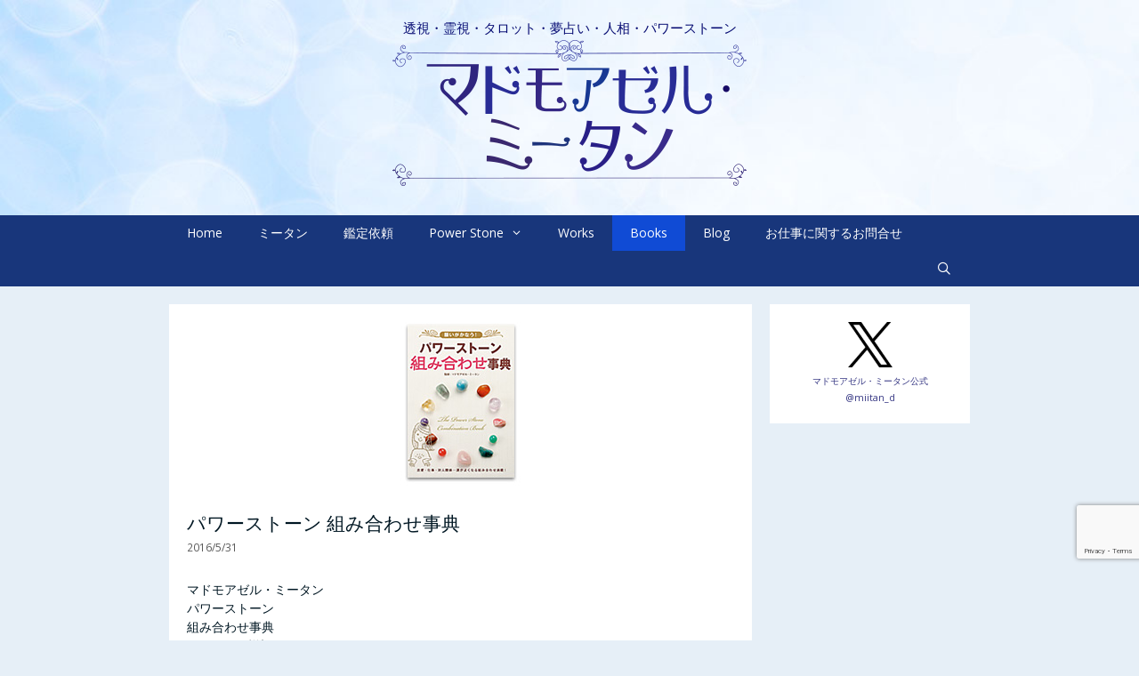

--- FILE ---
content_type: text/html; charset=utf-8
request_url: https://www.google.com/recaptcha/api2/anchor?ar=1&k=6LcO2WcqAAAAAL4EZqhhulsa8KUFomEQezw1cECg&co=aHR0cHM6Ly93d3cubWktdGFuLm5ldDo0NDM.&hl=en&v=PoyoqOPhxBO7pBk68S4YbpHZ&size=invisible&anchor-ms=20000&execute-ms=30000&cb=xplvmawe3pa6
body_size: 48790
content:
<!DOCTYPE HTML><html dir="ltr" lang="en"><head><meta http-equiv="Content-Type" content="text/html; charset=UTF-8">
<meta http-equiv="X-UA-Compatible" content="IE=edge">
<title>reCAPTCHA</title>
<style type="text/css">
/* cyrillic-ext */
@font-face {
  font-family: 'Roboto';
  font-style: normal;
  font-weight: 400;
  font-stretch: 100%;
  src: url(//fonts.gstatic.com/s/roboto/v48/KFO7CnqEu92Fr1ME7kSn66aGLdTylUAMa3GUBHMdazTgWw.woff2) format('woff2');
  unicode-range: U+0460-052F, U+1C80-1C8A, U+20B4, U+2DE0-2DFF, U+A640-A69F, U+FE2E-FE2F;
}
/* cyrillic */
@font-face {
  font-family: 'Roboto';
  font-style: normal;
  font-weight: 400;
  font-stretch: 100%;
  src: url(//fonts.gstatic.com/s/roboto/v48/KFO7CnqEu92Fr1ME7kSn66aGLdTylUAMa3iUBHMdazTgWw.woff2) format('woff2');
  unicode-range: U+0301, U+0400-045F, U+0490-0491, U+04B0-04B1, U+2116;
}
/* greek-ext */
@font-face {
  font-family: 'Roboto';
  font-style: normal;
  font-weight: 400;
  font-stretch: 100%;
  src: url(//fonts.gstatic.com/s/roboto/v48/KFO7CnqEu92Fr1ME7kSn66aGLdTylUAMa3CUBHMdazTgWw.woff2) format('woff2');
  unicode-range: U+1F00-1FFF;
}
/* greek */
@font-face {
  font-family: 'Roboto';
  font-style: normal;
  font-weight: 400;
  font-stretch: 100%;
  src: url(//fonts.gstatic.com/s/roboto/v48/KFO7CnqEu92Fr1ME7kSn66aGLdTylUAMa3-UBHMdazTgWw.woff2) format('woff2');
  unicode-range: U+0370-0377, U+037A-037F, U+0384-038A, U+038C, U+038E-03A1, U+03A3-03FF;
}
/* math */
@font-face {
  font-family: 'Roboto';
  font-style: normal;
  font-weight: 400;
  font-stretch: 100%;
  src: url(//fonts.gstatic.com/s/roboto/v48/KFO7CnqEu92Fr1ME7kSn66aGLdTylUAMawCUBHMdazTgWw.woff2) format('woff2');
  unicode-range: U+0302-0303, U+0305, U+0307-0308, U+0310, U+0312, U+0315, U+031A, U+0326-0327, U+032C, U+032F-0330, U+0332-0333, U+0338, U+033A, U+0346, U+034D, U+0391-03A1, U+03A3-03A9, U+03B1-03C9, U+03D1, U+03D5-03D6, U+03F0-03F1, U+03F4-03F5, U+2016-2017, U+2034-2038, U+203C, U+2040, U+2043, U+2047, U+2050, U+2057, U+205F, U+2070-2071, U+2074-208E, U+2090-209C, U+20D0-20DC, U+20E1, U+20E5-20EF, U+2100-2112, U+2114-2115, U+2117-2121, U+2123-214F, U+2190, U+2192, U+2194-21AE, U+21B0-21E5, U+21F1-21F2, U+21F4-2211, U+2213-2214, U+2216-22FF, U+2308-230B, U+2310, U+2319, U+231C-2321, U+2336-237A, U+237C, U+2395, U+239B-23B7, U+23D0, U+23DC-23E1, U+2474-2475, U+25AF, U+25B3, U+25B7, U+25BD, U+25C1, U+25CA, U+25CC, U+25FB, U+266D-266F, U+27C0-27FF, U+2900-2AFF, U+2B0E-2B11, U+2B30-2B4C, U+2BFE, U+3030, U+FF5B, U+FF5D, U+1D400-1D7FF, U+1EE00-1EEFF;
}
/* symbols */
@font-face {
  font-family: 'Roboto';
  font-style: normal;
  font-weight: 400;
  font-stretch: 100%;
  src: url(//fonts.gstatic.com/s/roboto/v48/KFO7CnqEu92Fr1ME7kSn66aGLdTylUAMaxKUBHMdazTgWw.woff2) format('woff2');
  unicode-range: U+0001-000C, U+000E-001F, U+007F-009F, U+20DD-20E0, U+20E2-20E4, U+2150-218F, U+2190, U+2192, U+2194-2199, U+21AF, U+21E6-21F0, U+21F3, U+2218-2219, U+2299, U+22C4-22C6, U+2300-243F, U+2440-244A, U+2460-24FF, U+25A0-27BF, U+2800-28FF, U+2921-2922, U+2981, U+29BF, U+29EB, U+2B00-2BFF, U+4DC0-4DFF, U+FFF9-FFFB, U+10140-1018E, U+10190-1019C, U+101A0, U+101D0-101FD, U+102E0-102FB, U+10E60-10E7E, U+1D2C0-1D2D3, U+1D2E0-1D37F, U+1F000-1F0FF, U+1F100-1F1AD, U+1F1E6-1F1FF, U+1F30D-1F30F, U+1F315, U+1F31C, U+1F31E, U+1F320-1F32C, U+1F336, U+1F378, U+1F37D, U+1F382, U+1F393-1F39F, U+1F3A7-1F3A8, U+1F3AC-1F3AF, U+1F3C2, U+1F3C4-1F3C6, U+1F3CA-1F3CE, U+1F3D4-1F3E0, U+1F3ED, U+1F3F1-1F3F3, U+1F3F5-1F3F7, U+1F408, U+1F415, U+1F41F, U+1F426, U+1F43F, U+1F441-1F442, U+1F444, U+1F446-1F449, U+1F44C-1F44E, U+1F453, U+1F46A, U+1F47D, U+1F4A3, U+1F4B0, U+1F4B3, U+1F4B9, U+1F4BB, U+1F4BF, U+1F4C8-1F4CB, U+1F4D6, U+1F4DA, U+1F4DF, U+1F4E3-1F4E6, U+1F4EA-1F4ED, U+1F4F7, U+1F4F9-1F4FB, U+1F4FD-1F4FE, U+1F503, U+1F507-1F50B, U+1F50D, U+1F512-1F513, U+1F53E-1F54A, U+1F54F-1F5FA, U+1F610, U+1F650-1F67F, U+1F687, U+1F68D, U+1F691, U+1F694, U+1F698, U+1F6AD, U+1F6B2, U+1F6B9-1F6BA, U+1F6BC, U+1F6C6-1F6CF, U+1F6D3-1F6D7, U+1F6E0-1F6EA, U+1F6F0-1F6F3, U+1F6F7-1F6FC, U+1F700-1F7FF, U+1F800-1F80B, U+1F810-1F847, U+1F850-1F859, U+1F860-1F887, U+1F890-1F8AD, U+1F8B0-1F8BB, U+1F8C0-1F8C1, U+1F900-1F90B, U+1F93B, U+1F946, U+1F984, U+1F996, U+1F9E9, U+1FA00-1FA6F, U+1FA70-1FA7C, U+1FA80-1FA89, U+1FA8F-1FAC6, U+1FACE-1FADC, U+1FADF-1FAE9, U+1FAF0-1FAF8, U+1FB00-1FBFF;
}
/* vietnamese */
@font-face {
  font-family: 'Roboto';
  font-style: normal;
  font-weight: 400;
  font-stretch: 100%;
  src: url(//fonts.gstatic.com/s/roboto/v48/KFO7CnqEu92Fr1ME7kSn66aGLdTylUAMa3OUBHMdazTgWw.woff2) format('woff2');
  unicode-range: U+0102-0103, U+0110-0111, U+0128-0129, U+0168-0169, U+01A0-01A1, U+01AF-01B0, U+0300-0301, U+0303-0304, U+0308-0309, U+0323, U+0329, U+1EA0-1EF9, U+20AB;
}
/* latin-ext */
@font-face {
  font-family: 'Roboto';
  font-style: normal;
  font-weight: 400;
  font-stretch: 100%;
  src: url(//fonts.gstatic.com/s/roboto/v48/KFO7CnqEu92Fr1ME7kSn66aGLdTylUAMa3KUBHMdazTgWw.woff2) format('woff2');
  unicode-range: U+0100-02BA, U+02BD-02C5, U+02C7-02CC, U+02CE-02D7, U+02DD-02FF, U+0304, U+0308, U+0329, U+1D00-1DBF, U+1E00-1E9F, U+1EF2-1EFF, U+2020, U+20A0-20AB, U+20AD-20C0, U+2113, U+2C60-2C7F, U+A720-A7FF;
}
/* latin */
@font-face {
  font-family: 'Roboto';
  font-style: normal;
  font-weight: 400;
  font-stretch: 100%;
  src: url(//fonts.gstatic.com/s/roboto/v48/KFO7CnqEu92Fr1ME7kSn66aGLdTylUAMa3yUBHMdazQ.woff2) format('woff2');
  unicode-range: U+0000-00FF, U+0131, U+0152-0153, U+02BB-02BC, U+02C6, U+02DA, U+02DC, U+0304, U+0308, U+0329, U+2000-206F, U+20AC, U+2122, U+2191, U+2193, U+2212, U+2215, U+FEFF, U+FFFD;
}
/* cyrillic-ext */
@font-face {
  font-family: 'Roboto';
  font-style: normal;
  font-weight: 500;
  font-stretch: 100%;
  src: url(//fonts.gstatic.com/s/roboto/v48/KFO7CnqEu92Fr1ME7kSn66aGLdTylUAMa3GUBHMdazTgWw.woff2) format('woff2');
  unicode-range: U+0460-052F, U+1C80-1C8A, U+20B4, U+2DE0-2DFF, U+A640-A69F, U+FE2E-FE2F;
}
/* cyrillic */
@font-face {
  font-family: 'Roboto';
  font-style: normal;
  font-weight: 500;
  font-stretch: 100%;
  src: url(//fonts.gstatic.com/s/roboto/v48/KFO7CnqEu92Fr1ME7kSn66aGLdTylUAMa3iUBHMdazTgWw.woff2) format('woff2');
  unicode-range: U+0301, U+0400-045F, U+0490-0491, U+04B0-04B1, U+2116;
}
/* greek-ext */
@font-face {
  font-family: 'Roboto';
  font-style: normal;
  font-weight: 500;
  font-stretch: 100%;
  src: url(//fonts.gstatic.com/s/roboto/v48/KFO7CnqEu92Fr1ME7kSn66aGLdTylUAMa3CUBHMdazTgWw.woff2) format('woff2');
  unicode-range: U+1F00-1FFF;
}
/* greek */
@font-face {
  font-family: 'Roboto';
  font-style: normal;
  font-weight: 500;
  font-stretch: 100%;
  src: url(//fonts.gstatic.com/s/roboto/v48/KFO7CnqEu92Fr1ME7kSn66aGLdTylUAMa3-UBHMdazTgWw.woff2) format('woff2');
  unicode-range: U+0370-0377, U+037A-037F, U+0384-038A, U+038C, U+038E-03A1, U+03A3-03FF;
}
/* math */
@font-face {
  font-family: 'Roboto';
  font-style: normal;
  font-weight: 500;
  font-stretch: 100%;
  src: url(//fonts.gstatic.com/s/roboto/v48/KFO7CnqEu92Fr1ME7kSn66aGLdTylUAMawCUBHMdazTgWw.woff2) format('woff2');
  unicode-range: U+0302-0303, U+0305, U+0307-0308, U+0310, U+0312, U+0315, U+031A, U+0326-0327, U+032C, U+032F-0330, U+0332-0333, U+0338, U+033A, U+0346, U+034D, U+0391-03A1, U+03A3-03A9, U+03B1-03C9, U+03D1, U+03D5-03D6, U+03F0-03F1, U+03F4-03F5, U+2016-2017, U+2034-2038, U+203C, U+2040, U+2043, U+2047, U+2050, U+2057, U+205F, U+2070-2071, U+2074-208E, U+2090-209C, U+20D0-20DC, U+20E1, U+20E5-20EF, U+2100-2112, U+2114-2115, U+2117-2121, U+2123-214F, U+2190, U+2192, U+2194-21AE, U+21B0-21E5, U+21F1-21F2, U+21F4-2211, U+2213-2214, U+2216-22FF, U+2308-230B, U+2310, U+2319, U+231C-2321, U+2336-237A, U+237C, U+2395, U+239B-23B7, U+23D0, U+23DC-23E1, U+2474-2475, U+25AF, U+25B3, U+25B7, U+25BD, U+25C1, U+25CA, U+25CC, U+25FB, U+266D-266F, U+27C0-27FF, U+2900-2AFF, U+2B0E-2B11, U+2B30-2B4C, U+2BFE, U+3030, U+FF5B, U+FF5D, U+1D400-1D7FF, U+1EE00-1EEFF;
}
/* symbols */
@font-face {
  font-family: 'Roboto';
  font-style: normal;
  font-weight: 500;
  font-stretch: 100%;
  src: url(//fonts.gstatic.com/s/roboto/v48/KFO7CnqEu92Fr1ME7kSn66aGLdTylUAMaxKUBHMdazTgWw.woff2) format('woff2');
  unicode-range: U+0001-000C, U+000E-001F, U+007F-009F, U+20DD-20E0, U+20E2-20E4, U+2150-218F, U+2190, U+2192, U+2194-2199, U+21AF, U+21E6-21F0, U+21F3, U+2218-2219, U+2299, U+22C4-22C6, U+2300-243F, U+2440-244A, U+2460-24FF, U+25A0-27BF, U+2800-28FF, U+2921-2922, U+2981, U+29BF, U+29EB, U+2B00-2BFF, U+4DC0-4DFF, U+FFF9-FFFB, U+10140-1018E, U+10190-1019C, U+101A0, U+101D0-101FD, U+102E0-102FB, U+10E60-10E7E, U+1D2C0-1D2D3, U+1D2E0-1D37F, U+1F000-1F0FF, U+1F100-1F1AD, U+1F1E6-1F1FF, U+1F30D-1F30F, U+1F315, U+1F31C, U+1F31E, U+1F320-1F32C, U+1F336, U+1F378, U+1F37D, U+1F382, U+1F393-1F39F, U+1F3A7-1F3A8, U+1F3AC-1F3AF, U+1F3C2, U+1F3C4-1F3C6, U+1F3CA-1F3CE, U+1F3D4-1F3E0, U+1F3ED, U+1F3F1-1F3F3, U+1F3F5-1F3F7, U+1F408, U+1F415, U+1F41F, U+1F426, U+1F43F, U+1F441-1F442, U+1F444, U+1F446-1F449, U+1F44C-1F44E, U+1F453, U+1F46A, U+1F47D, U+1F4A3, U+1F4B0, U+1F4B3, U+1F4B9, U+1F4BB, U+1F4BF, U+1F4C8-1F4CB, U+1F4D6, U+1F4DA, U+1F4DF, U+1F4E3-1F4E6, U+1F4EA-1F4ED, U+1F4F7, U+1F4F9-1F4FB, U+1F4FD-1F4FE, U+1F503, U+1F507-1F50B, U+1F50D, U+1F512-1F513, U+1F53E-1F54A, U+1F54F-1F5FA, U+1F610, U+1F650-1F67F, U+1F687, U+1F68D, U+1F691, U+1F694, U+1F698, U+1F6AD, U+1F6B2, U+1F6B9-1F6BA, U+1F6BC, U+1F6C6-1F6CF, U+1F6D3-1F6D7, U+1F6E0-1F6EA, U+1F6F0-1F6F3, U+1F6F7-1F6FC, U+1F700-1F7FF, U+1F800-1F80B, U+1F810-1F847, U+1F850-1F859, U+1F860-1F887, U+1F890-1F8AD, U+1F8B0-1F8BB, U+1F8C0-1F8C1, U+1F900-1F90B, U+1F93B, U+1F946, U+1F984, U+1F996, U+1F9E9, U+1FA00-1FA6F, U+1FA70-1FA7C, U+1FA80-1FA89, U+1FA8F-1FAC6, U+1FACE-1FADC, U+1FADF-1FAE9, U+1FAF0-1FAF8, U+1FB00-1FBFF;
}
/* vietnamese */
@font-face {
  font-family: 'Roboto';
  font-style: normal;
  font-weight: 500;
  font-stretch: 100%;
  src: url(//fonts.gstatic.com/s/roboto/v48/KFO7CnqEu92Fr1ME7kSn66aGLdTylUAMa3OUBHMdazTgWw.woff2) format('woff2');
  unicode-range: U+0102-0103, U+0110-0111, U+0128-0129, U+0168-0169, U+01A0-01A1, U+01AF-01B0, U+0300-0301, U+0303-0304, U+0308-0309, U+0323, U+0329, U+1EA0-1EF9, U+20AB;
}
/* latin-ext */
@font-face {
  font-family: 'Roboto';
  font-style: normal;
  font-weight: 500;
  font-stretch: 100%;
  src: url(//fonts.gstatic.com/s/roboto/v48/KFO7CnqEu92Fr1ME7kSn66aGLdTylUAMa3KUBHMdazTgWw.woff2) format('woff2');
  unicode-range: U+0100-02BA, U+02BD-02C5, U+02C7-02CC, U+02CE-02D7, U+02DD-02FF, U+0304, U+0308, U+0329, U+1D00-1DBF, U+1E00-1E9F, U+1EF2-1EFF, U+2020, U+20A0-20AB, U+20AD-20C0, U+2113, U+2C60-2C7F, U+A720-A7FF;
}
/* latin */
@font-face {
  font-family: 'Roboto';
  font-style: normal;
  font-weight: 500;
  font-stretch: 100%;
  src: url(//fonts.gstatic.com/s/roboto/v48/KFO7CnqEu92Fr1ME7kSn66aGLdTylUAMa3yUBHMdazQ.woff2) format('woff2');
  unicode-range: U+0000-00FF, U+0131, U+0152-0153, U+02BB-02BC, U+02C6, U+02DA, U+02DC, U+0304, U+0308, U+0329, U+2000-206F, U+20AC, U+2122, U+2191, U+2193, U+2212, U+2215, U+FEFF, U+FFFD;
}
/* cyrillic-ext */
@font-face {
  font-family: 'Roboto';
  font-style: normal;
  font-weight: 900;
  font-stretch: 100%;
  src: url(//fonts.gstatic.com/s/roboto/v48/KFO7CnqEu92Fr1ME7kSn66aGLdTylUAMa3GUBHMdazTgWw.woff2) format('woff2');
  unicode-range: U+0460-052F, U+1C80-1C8A, U+20B4, U+2DE0-2DFF, U+A640-A69F, U+FE2E-FE2F;
}
/* cyrillic */
@font-face {
  font-family: 'Roboto';
  font-style: normal;
  font-weight: 900;
  font-stretch: 100%;
  src: url(//fonts.gstatic.com/s/roboto/v48/KFO7CnqEu92Fr1ME7kSn66aGLdTylUAMa3iUBHMdazTgWw.woff2) format('woff2');
  unicode-range: U+0301, U+0400-045F, U+0490-0491, U+04B0-04B1, U+2116;
}
/* greek-ext */
@font-face {
  font-family: 'Roboto';
  font-style: normal;
  font-weight: 900;
  font-stretch: 100%;
  src: url(//fonts.gstatic.com/s/roboto/v48/KFO7CnqEu92Fr1ME7kSn66aGLdTylUAMa3CUBHMdazTgWw.woff2) format('woff2');
  unicode-range: U+1F00-1FFF;
}
/* greek */
@font-face {
  font-family: 'Roboto';
  font-style: normal;
  font-weight: 900;
  font-stretch: 100%;
  src: url(//fonts.gstatic.com/s/roboto/v48/KFO7CnqEu92Fr1ME7kSn66aGLdTylUAMa3-UBHMdazTgWw.woff2) format('woff2');
  unicode-range: U+0370-0377, U+037A-037F, U+0384-038A, U+038C, U+038E-03A1, U+03A3-03FF;
}
/* math */
@font-face {
  font-family: 'Roboto';
  font-style: normal;
  font-weight: 900;
  font-stretch: 100%;
  src: url(//fonts.gstatic.com/s/roboto/v48/KFO7CnqEu92Fr1ME7kSn66aGLdTylUAMawCUBHMdazTgWw.woff2) format('woff2');
  unicode-range: U+0302-0303, U+0305, U+0307-0308, U+0310, U+0312, U+0315, U+031A, U+0326-0327, U+032C, U+032F-0330, U+0332-0333, U+0338, U+033A, U+0346, U+034D, U+0391-03A1, U+03A3-03A9, U+03B1-03C9, U+03D1, U+03D5-03D6, U+03F0-03F1, U+03F4-03F5, U+2016-2017, U+2034-2038, U+203C, U+2040, U+2043, U+2047, U+2050, U+2057, U+205F, U+2070-2071, U+2074-208E, U+2090-209C, U+20D0-20DC, U+20E1, U+20E5-20EF, U+2100-2112, U+2114-2115, U+2117-2121, U+2123-214F, U+2190, U+2192, U+2194-21AE, U+21B0-21E5, U+21F1-21F2, U+21F4-2211, U+2213-2214, U+2216-22FF, U+2308-230B, U+2310, U+2319, U+231C-2321, U+2336-237A, U+237C, U+2395, U+239B-23B7, U+23D0, U+23DC-23E1, U+2474-2475, U+25AF, U+25B3, U+25B7, U+25BD, U+25C1, U+25CA, U+25CC, U+25FB, U+266D-266F, U+27C0-27FF, U+2900-2AFF, U+2B0E-2B11, U+2B30-2B4C, U+2BFE, U+3030, U+FF5B, U+FF5D, U+1D400-1D7FF, U+1EE00-1EEFF;
}
/* symbols */
@font-face {
  font-family: 'Roboto';
  font-style: normal;
  font-weight: 900;
  font-stretch: 100%;
  src: url(//fonts.gstatic.com/s/roboto/v48/KFO7CnqEu92Fr1ME7kSn66aGLdTylUAMaxKUBHMdazTgWw.woff2) format('woff2');
  unicode-range: U+0001-000C, U+000E-001F, U+007F-009F, U+20DD-20E0, U+20E2-20E4, U+2150-218F, U+2190, U+2192, U+2194-2199, U+21AF, U+21E6-21F0, U+21F3, U+2218-2219, U+2299, U+22C4-22C6, U+2300-243F, U+2440-244A, U+2460-24FF, U+25A0-27BF, U+2800-28FF, U+2921-2922, U+2981, U+29BF, U+29EB, U+2B00-2BFF, U+4DC0-4DFF, U+FFF9-FFFB, U+10140-1018E, U+10190-1019C, U+101A0, U+101D0-101FD, U+102E0-102FB, U+10E60-10E7E, U+1D2C0-1D2D3, U+1D2E0-1D37F, U+1F000-1F0FF, U+1F100-1F1AD, U+1F1E6-1F1FF, U+1F30D-1F30F, U+1F315, U+1F31C, U+1F31E, U+1F320-1F32C, U+1F336, U+1F378, U+1F37D, U+1F382, U+1F393-1F39F, U+1F3A7-1F3A8, U+1F3AC-1F3AF, U+1F3C2, U+1F3C4-1F3C6, U+1F3CA-1F3CE, U+1F3D4-1F3E0, U+1F3ED, U+1F3F1-1F3F3, U+1F3F5-1F3F7, U+1F408, U+1F415, U+1F41F, U+1F426, U+1F43F, U+1F441-1F442, U+1F444, U+1F446-1F449, U+1F44C-1F44E, U+1F453, U+1F46A, U+1F47D, U+1F4A3, U+1F4B0, U+1F4B3, U+1F4B9, U+1F4BB, U+1F4BF, U+1F4C8-1F4CB, U+1F4D6, U+1F4DA, U+1F4DF, U+1F4E3-1F4E6, U+1F4EA-1F4ED, U+1F4F7, U+1F4F9-1F4FB, U+1F4FD-1F4FE, U+1F503, U+1F507-1F50B, U+1F50D, U+1F512-1F513, U+1F53E-1F54A, U+1F54F-1F5FA, U+1F610, U+1F650-1F67F, U+1F687, U+1F68D, U+1F691, U+1F694, U+1F698, U+1F6AD, U+1F6B2, U+1F6B9-1F6BA, U+1F6BC, U+1F6C6-1F6CF, U+1F6D3-1F6D7, U+1F6E0-1F6EA, U+1F6F0-1F6F3, U+1F6F7-1F6FC, U+1F700-1F7FF, U+1F800-1F80B, U+1F810-1F847, U+1F850-1F859, U+1F860-1F887, U+1F890-1F8AD, U+1F8B0-1F8BB, U+1F8C0-1F8C1, U+1F900-1F90B, U+1F93B, U+1F946, U+1F984, U+1F996, U+1F9E9, U+1FA00-1FA6F, U+1FA70-1FA7C, U+1FA80-1FA89, U+1FA8F-1FAC6, U+1FACE-1FADC, U+1FADF-1FAE9, U+1FAF0-1FAF8, U+1FB00-1FBFF;
}
/* vietnamese */
@font-face {
  font-family: 'Roboto';
  font-style: normal;
  font-weight: 900;
  font-stretch: 100%;
  src: url(//fonts.gstatic.com/s/roboto/v48/KFO7CnqEu92Fr1ME7kSn66aGLdTylUAMa3OUBHMdazTgWw.woff2) format('woff2');
  unicode-range: U+0102-0103, U+0110-0111, U+0128-0129, U+0168-0169, U+01A0-01A1, U+01AF-01B0, U+0300-0301, U+0303-0304, U+0308-0309, U+0323, U+0329, U+1EA0-1EF9, U+20AB;
}
/* latin-ext */
@font-face {
  font-family: 'Roboto';
  font-style: normal;
  font-weight: 900;
  font-stretch: 100%;
  src: url(//fonts.gstatic.com/s/roboto/v48/KFO7CnqEu92Fr1ME7kSn66aGLdTylUAMa3KUBHMdazTgWw.woff2) format('woff2');
  unicode-range: U+0100-02BA, U+02BD-02C5, U+02C7-02CC, U+02CE-02D7, U+02DD-02FF, U+0304, U+0308, U+0329, U+1D00-1DBF, U+1E00-1E9F, U+1EF2-1EFF, U+2020, U+20A0-20AB, U+20AD-20C0, U+2113, U+2C60-2C7F, U+A720-A7FF;
}
/* latin */
@font-face {
  font-family: 'Roboto';
  font-style: normal;
  font-weight: 900;
  font-stretch: 100%;
  src: url(//fonts.gstatic.com/s/roboto/v48/KFO7CnqEu92Fr1ME7kSn66aGLdTylUAMa3yUBHMdazQ.woff2) format('woff2');
  unicode-range: U+0000-00FF, U+0131, U+0152-0153, U+02BB-02BC, U+02C6, U+02DA, U+02DC, U+0304, U+0308, U+0329, U+2000-206F, U+20AC, U+2122, U+2191, U+2193, U+2212, U+2215, U+FEFF, U+FFFD;
}

</style>
<link rel="stylesheet" type="text/css" href="https://www.gstatic.com/recaptcha/releases/PoyoqOPhxBO7pBk68S4YbpHZ/styles__ltr.css">
<script nonce="XPhDJ-zN1cnUmoTzebGxdA" type="text/javascript">window['__recaptcha_api'] = 'https://www.google.com/recaptcha/api2/';</script>
<script type="text/javascript" src="https://www.gstatic.com/recaptcha/releases/PoyoqOPhxBO7pBk68S4YbpHZ/recaptcha__en.js" nonce="XPhDJ-zN1cnUmoTzebGxdA">
      
    </script></head>
<body><div id="rc-anchor-alert" class="rc-anchor-alert"></div>
<input type="hidden" id="recaptcha-token" value="[base64]">
<script type="text/javascript" nonce="XPhDJ-zN1cnUmoTzebGxdA">
      recaptcha.anchor.Main.init("[\x22ainput\x22,[\x22bgdata\x22,\x22\x22,\[base64]/[base64]/[base64]/[base64]/[base64]/UltsKytdPUU6KEU8MjA0OD9SW2wrK109RT4+NnwxOTI6KChFJjY0NTEyKT09NTUyOTYmJk0rMTxjLmxlbmd0aCYmKGMuY2hhckNvZGVBdChNKzEpJjY0NTEyKT09NTYzMjA/[base64]/[base64]/[base64]/[base64]/[base64]/[base64]/[base64]\x22,\[base64]\\u003d\x22,\x22w70nCsKNwqbCjsO8CsKGw5kLEMKkwq1JTAvDvyzDp8OCVMOpZsOzwrLDihAldsOsX8OXwol+w5Bkw6tRw5NHBMOZcmfCtkFvw4oaAnVwClnChMKhwqIOZcO/w5rDu8Ocw4dLRzV8JMO8w6J1w7VFLz0+X07CvcKWBHrDisOOw4QLKwzDkMK7wqbConPDnzjDs8KYSmLDlh0YEXLDssO1wrnCocKxa8OrK19+wrccw7/CgMONw5fDoSM5UWFqMhNVw41vwrYvw5wtYMKUwoZcwpI2wpDCkMONAsKWMwt/[base64]/[base64]/[base64]/woDDlQkDw6NPwrvChh4HwpDDo8Ouw7BEOMKQW8OhVhbCqxBbb3A1FMOUbcKjw7gNMVHDgTXCqWvDu8OawrrDiQo/wpbDqnnCtSPCqcKxIcOlbcK8woXDq8OvX8K5w77CjsKrCsKIw7NHwrIxHsKVCMKlR8Okw6gqREvCr8Odw6rDpnN8E07CvMO1Z8OQwr1BJMK0w7rDlMKmwpTCksKAwrvCuy3CpcK8S8KjGcK9UMO+wqAoGsOrwqMaw75ww4QLWWbDjMKNTcO4DRHDjMK3w5LChV8Kwog/[base64]/wodXwpXDscO9wo7DoXfCpMOowqRvPBoxIFPDk3djUjHDqh/DtQVtWsK0wpXDkFTCkUFGNsK2w49OAcKCBlvCsMOAwpxFGcOVEl/ChMOTwp/DrsOqwpTCnyDCjnkJSTQww6TDn8K4UMKOW3hrG8K1w4FWw6TCnMOpw7XDksKowo/[base64]/w5TDusOsw4fDmcKmdxt2WFdAwqkQdlbCp1N7w4fChkM2dnnDjcKgLxUBEGfDtMKEw5tJw6bDjWLDg2nCmx3CgsOdfEV+KFkKN3AcS8Kcw6lZB1A7FsOAUsOXB8Ouw7oie2B+QDVHwojCgMKGegskTwzDlcOjwr08w53CoxJ0w5RgUC0WDMO/wqAgbcKAOmdMwobDqsKTwrYywqUGw5I0DMOsw4DDhcOjMcOpRmBLwrvDuMO0w7TDpFvDrFzDg8OEbcKGMW8qw7DChsOXwqYWDy92wq7Cu0jClMOZCMKSwoFDGjDCiyLCk0Vjwr4RMR44wrlLw4PDl8KzJUbCiwfCi8OhbDHCkgHDiMOFwotVwqTDn8OIB0/[base64]/DqBzDg8Kow4cEw6V3AnrCjcKXw7HDi1HCtsKRccObOjRZwoPCggQxUw8lwot3w7DCh8O4wpbDi8Ocwp/Dli7ChcKhw7Ayw5Muw65IJMKGw4TCj2HDpi3CvhNnA8KVCsKGD14Ew6ghXcOXwowEwrlOWsKJw6skw4tgbMO+w5JzKMOiMcObw4Yowp4RHcO6wrRIQxF2c1F6w64BP1DDigxYwrrDgm/[base64]/FcKIfmRtwrMrw6jDtMOvwrTCi3fCv0krw7htNMOQC8O3XcKjwqdgw6zCu0tqw71qw4zClcKdw488w4RkwpLDlsKqGWoWwpcwOcKYesKqJcOcQijDlRwCTMOcwonCj8O7w694wrQEwrJNwpVlwrYwcgTDgANXZB/[base64]/[base64]/CjVbCqB7CtsKBwqDDq8OVJsOOQcOvwosrB8KOwpNrw7UmwpZAwoY5eMOtw7rCnSfCicKGdkwECMOGwpPDug4OwpVuRcOQB8OxcWnCvF9PIEXCiTV+w44/dcKtU8Kgw6jDrkPCrTbDvMKFUsOGwqnCt0PCu07ChmHCjBhndcKwwo/CgXIFwpkFw4DDg0JCJV40BiEKwoHDmxbDg8OASDrCosOAWjdWwqU/[base64]/CslYzAhjCom9nEmvDpAMqw7IjFyvCncOxwrLCuyx6w4FJw5TDpcKIwqfCk1/Cs8KRw7o4wrzCoMOGV8KfMBg4w4A0A8KQe8KMcHpObMOmwrDCqhDDt0tVw4ESLsKEw6zDisOPw6JZdsOUw5nCnG/CsXwJAk8Zw6BJH2PCs8O8w7hPPBZwflpfwrFhw54lJ8KsMjBzwrwVw7hsB2fDusOZwqAyw4LDjHApWMO9ViBDG8Otw73DmMOMG8KFCcOjScKMw5k1NSt1wrZ6emfCnBrCv8K0w508wp8UwqYqO0jDscKIXzMXwo/DscK3wp4swrfDlMO0w5ZadRscw5YAw7bCssKheMOtwo5pScKQw7RIK8Oow61EFhnDgl3CqQLCmsKTWcORw4XDny5aw5ELw7UewpFFw79sw71gw78nwpbCqFrCrgvCm0/CvksFwo1zasOtwodILmVLWwRfw5VJwqVCwp/[base64]/DnHjCkhLDicKzwocrWMOIZ1PCrGvCncObTMKJdyLDvUTDv0rDvzfCs8O6Ji1gwrlxw7TDhcKFw5zDrG/CicOgw7HCkMOQR3TCoHPDv8KwfMKUa8OkYMKERsKqw73DscOVw7NEZ0bCswfCpsODVsKHwpDCsMOLAgAiQ8K/wrhHaF0LwqNiGDrCg8OrGcK/wrkOacKDw4Mpw4nDvsK/w43DrMOZwpLCm8KLdkLCiWULwq3DiTzCmWTDn8KeJcOdwoNpf8K4w5xsTcOBw4p1f34Jw6Z5wobCp8KZw4PCqcO1QSIvf8OJwozCtmPCicO2QsK8wqzDh8Ojw73CsRjDhMOgwohlDMOLQnwdJ8OAc1rDvGcUa8OEJMKlwrNFP8ObwobCjAAODEAjw7QuwojDtcO5wr/CtcKfcSYVV8Kgw6B4wonCrnY4XsKDwr7DqMO2QCsHD8Oqw4RGw5/CvcKdMmPCs2nCqMKFw4Jew5nDqsKBeMK3MRLDscOcCWzClsOYwpTCpMKDwqkaw7bCnMKeFMKjYcKpVFfDosO7X8K1wrE8dgVOw7jDrsODImEeFMOaw7pNw4fCisOxEcOVw4gbw5otYmoPw7ttw7BEC2NYw54OwpPChMKCwqPCisO8En/DnF7DrcOmwooiwoxzwoJOw7Mnw4Bpwr7DhcO8YcKKN8Orcz4lwqfDqsKmw5PChsOLwr9Ew4PCscOlb2czEsK6PcOfAWsCwpHCnMOZJ8O1dBBHw7TCqU/DuXN0C8KFeRMUwrrCrcKLw7rDgW55wrUawqLDlFTCjTrDq8Omw5/[base64]/[base64]/ChVFyw4F1Rk5hwqx0wpo6FlkmQMKjc8Ouw7TDuMK2N0jCnAdIYhzDpxfCrHbCpMKDfsK1dlvDgS5ad8K9wrnDr8Kbw5oUbF5vwrshfALCpTZ2w5V3w6B6w6LCnGHDgsO5wq/DvnHDjl1MwqrDiMKafcKzHUDDp8OYw4R/wpTDvUtRUsKMFMKFwpISw6slwrg1XsOjSTcxwrjDosK9wrXCi07DvMOlwoUlw5McaGAFwrkSIXNIXMK/woLDlgTCvsO2HMObwqlVwo3DrzxqwrvDisKOwrcWA8OGHsK2woJqwpfDr8KyLMKKFyUxw6QCwpPCpsOLP8OjwqjCncK9wq3CtVU2fMOEwpsEZx40wrrCqzbCpTfCq8KFC3XChB/Cu8KZJg9ufgVaVsK6w4lswpN2JCXDpmRJw7HCkwJswqnCtnPDhMKcYUZjwpkUVFwmw4diRMKGb8K/w4sxCMOWPAzCqFx+IgXDhcOgEMKqTnYJVBvDqcOWaF3CkXrDkkvCrT9+wp3Cp8OcJ8Oqw4zDp8Kyw6HDmkF7w4HCuCTDvgjCozx/w7wNw47DpcOHw6zDssKYR8KKw7HCgMO8wqTDhAFhQgnDqMOcQsOkw5wgdkE6wq9rORfDk8Kdw5fChcOUHWfDgzDDmEXDhcK6wqgnXx/DrcOLw7Npw6vDjkB7KcKjw7McFh7DolxbwrLCv8KYBsKEUsOfw6g9SsOiw5HCt8Omw6BGZsKKworDsRtnXsKpwr/CjEzCtMKfUmFgJcODCsKQw4poQMKjwrIpU1wdw7shwqEew5zCrSDDgsKcOl0lwpc7w5A+woMDw4l6PcKMbcKaUMO5wqwGw5B9wpHDnmNowqpVw7HDsgPCoT8jejt/w6NZEsKMwrLCnMOUwpXDrcKiw6xkwqBow4gtwpI1w7bDkwbCssOEdcK4b3M8RsKMwo48R8OMEVlebsKVMlnCiy1Tw7xtZMK/bkLClzDCoMKQHMO9w4fDnCjDtwnDsCF8cMOTwpjCg1t1WVrCuMKFKMK9wqUIw5pmwrvCtsKfCmY7NnpMG8KjdMO7IMOMZ8O9djNNAB1UwoVBG8KvYMKvS8OBwo3DvcOqw6V3wr7Cpk9hw7YmwobCu8K8SsKxI3o6wrfCmxszdVZxXQwmw6BHa8Osw6/DgjjDm1zCqUEhH8OOJsKNw5fDt8K0Wk7CnsK/dEDDqMORNMOKPiAWH8O2wqzDqMO3wpjCpmHCtcO5CMKTw7jDmsKrZcOGMcKxw7YAOUlFw4jCtEHDuMOnT3vCjk/[base64]/ClcKjYB1UCTnDqB1UwozDnMKow456dnLDg04swoBORcOiwpHCrGEDwrtdW8OPwoofwrECbAhIwqYdERkpSR3DkMO3w4Abw77CvHxuIsKKZsK2wrlmRDzCgCMew5QtHsO1wp4HA13DrsOmwpo8b2s3wp3CsH0bJ34PwpR0cMKECMOLGiEGTsOgKX/DiXvCgxESMDYEbcO0w7TCjllIw7t/IVYpwqZicWTCoS3Cv8O+axt8VcOSD8Ovwog7wrTCk8KvYXRvw6fDnw8rwqdeP8O5Uk82YC15WcK+wpXChsO/w4DClsK5w7llwqABQUTDkMOAYGnDgRh5wpNdLMKdwrjCmcKow5zDrsOWwpM0w45ewqrDncK5L8O/[base64]/w7AEwqTDoCPCl2PDocO7w5vChHUBWzN0wpVRAjPDoXPCvFBhPw9sEcKuUcKUwojCuUYVMBDCu8Kbw4jDmCDDucKZw4zDkkNvw6B8V8KUISpWM8Omc8O/w6/CugfDolImdVLCmcKPAUhYVWh9w47DncKTG8OOw5Qfwp8LAWonfsKIZcKYw63DvcKBbcKLwrc2wrXDuS/DlcO/w5jDqnskw7oew4DDk8KxJU8oGsOHO8KWScODw5Vew4ksDw3Ch3M8dsKSwpwvwrLDggfChgrDvzvClsO1woHDjcO4IxlqacOzwr/Cs8Oiw5nCvsK3JkDCnQrDusOtQcOewoJZwqDDhMOJwrZfw61VejIIw6/CnMO7JcOzw65wwqfDvGDCuDXCvcOXw6/[base64]/ChGAuP8Ojw5HCh8KkwrMUasOLwq7ClsO6FxjCsivDkwPChFkAdk/DnMOzwoFMf0XDgFZQK14lwotew7vCtDVubMO4w5JpesK4fRUsw79/WsK8w4s7wptxFl9GVcOSwrlOe1nDrcKvCcKWw6wCBMOgw5sJcWzCkmvCkAHDkwHDnmxYw50vRsKLwrQ6w4d2ZEbCn8O1EsKRw63CjlLDkwR3w6LDq2rDpW3CpcO/[base64]/DlsODw7DDplHDtQQ2wpVHwqLDpsKYCcKDecOMScOdwqp4w5Bpwp8Twqkrw57DvXHDj8K7wojDr8KgworDvcOOwo5HLBHCu1tbw4hdPMO6wqM+T8KgfWB0wrFIw4FtwqvDoibCnjHCnQPCpms4AAhVKsOpTirCv8K4wpRSNMKIBMOIw5DDj2/[base64]/dSzChkMTIG4Hw6tmw5zCrMK4WEkFw4h8Yws8RlxMFxnDrcO5w63DnXTCtG50Kkwaw7TDkTbDt0bCgMKRP3XDisKuWzfCqMKwHBMrUgZQPik/AErDlwt7wolHwpcnGMOMdcK/wrTCrBBcasKHXV/DqcO5wovCssO7w5HDhMOZw43CryDDtMKmNMKbw7JBw4TCjU/[base64]/[base64]/[base64]/DjmwPw4VdS1JqbxoNwoVMa0JFwrHDvFYONMOWXMOnPQJTbh/DqMK2wq1swpHDuVMdwqHCq3dIGMKIe8KHalHDqlTDv8KuQsKhwpzDi8OjK8K3YsKKMyQCw6xLwrvCiDxEUcOnw6oYwoTCgMKeMzLDicKOwpViN2bCtCFRwqXDh2jDuMOCCMOBbcO5TsOLJD/[base64]/DvX4vSXHDocOQdRDDp8Oewq4WwohDZsO7ITZtTcKRLlJ9w7cnwrEsw7nClsOTwpwxFxxYwqxnEMOJwpzClGRhThFvw6obESrCt8KSwo1fwpsawrfDkcKbw5UUwpZswrTDqcK4w7/CmFfDn8KLaglBAV1zwq51wrQse8Oxw77DgHkPOQ7DvsKrwr5dwp4FQMKXwrxKU3HDjAN2wo8Dwr/CnjPDuiYyw47DvS7DgGLChcKDwrc4HVlfwq5rBMO9I8KPw6jDl2XCnyzDjhTDusO5worCgsKydsOFM8Odw5xxwo00H1VJRcOgTMOBw44QJA1ELwspbMKvaHF6fiTDocKhwrs+wrgGAznDmMOkS8KEOcKvw5/[base64]/w7gOMRPCiMOTw7TDhz1UwoUWEMOdw6DDnkPDlXxkG8O0w4ANBEkkK8O+AMKLIA/ChQbCviVnw7fCqHUjw67Djz8tw53Dgjd5TRgrUWXCosKbUTRze8KiRiY4wphILSQFbHN7TFljw7LChcO6wqLDoS/DtFtHw6Uzw7DDvALCmsOrw4ptIAQsfsOjw5bDg0ltw4bCtMKZTnTDh8O7Q8KLwqoKw5XDpWoZVG8mPlrCjWlSN8O+wrMPw5Nwwr5IwqvCl8OGw4Z+SVMVQ8KZw41WacKPfsOaCC7DuVwdw5zCml/[base64]/Du8O4wqVgZMKeTUAtI3wqwoDDosOxQsOrwpHDvzhJbkPCgHJcwoJuw67CjUBASUpiwoHCqCMPdGRlKsO8AcOcw7o1w5HDkDvDk2Ftw5/[base64]/[base64]/Ch19fc2fCtAg/wrTDhMOZEDHCr8ObasKzA8OjwpnDgBBwwrHCnlMKHETDmcOhVm5JSxd2wqFkw7AqJ8KzcsKAVStYGxbDvsKDeQ8Nwr4Pw7I2CcOiTXsUwq3DqCxiw47Cl0VEwpbChMKDNw1xd0dAOSU9wqrDqsO8wpp+wq7Dm2rChcK4EsK1A3/DqMOZXcK+wprCiB3ClMOIY8KJUCXCiTjDrMOUCBfChmHDl8KSVMKvC303bHITPFHCoMKjw41qwolmOylLw5/CgcKzwpPDiMOrw5XCgyE8PsOAPx3DlT5Hw4XClMOKQsOewprDmg/DkMKJwo94HcK9woTDrsO7RxsScMKpw5zCvH5YXkFpw7fDusKew5FKXjLCrcKowr3DpsKxwrDCpBouw45LwrTDtinDtMOsQnBQJ25Hw4BFZMOtw4Z0YS/DlMKSwpjDm1smHMOwLcKAw6Z7wrxYHMKdPRHDnmo/[base64]/[base64]/w4ZMIcOSJQIow5XDosK3H2VSScO1DcKvwqzCmAPCpAMxNFNgwrPDixbDmUrDgS1sPx4TwrfCoxLCt8KHw4MOw45bcSRuw5YWFWBWCsONwo4hw4sDw4VjwqjDmsKVw77DihDDkCPDnMK4MUkrT2HCgsOawp/DqWzDsQIPJhLDscKoGsK2w4w/W8Kcw7nCs8OnasOlI8Oqwqwkw6p6w5V6wq3Ch2vCgHsEbsKwwoBLw4gSFxBnwrsmwrHDqsKewrDDhV1cP8Kbw5vCujJ+wpjDjsKqd8KOelPCnwPDqiXCkMK7WGLDkMOSdsKCw5t7fFFvbgTCvMKYZgHCiU0weGh7ek/DsmnCucKtQcOlGMK3CErDoDrDlQnDlVtbwoUcfcOGWsO3wp/[base64]/[base64]/DrG7CvcO8w6DDjMKnOiTCpsO/aMKqw5vDixnDssOmVcOxSRdqfFVmEsKLwo/DqUvCp8OiHcO4w53CgxnDlcKOwpI7wp84w5RKMcOLI3/CtMKlw47DksOOw7IBwqwEfx7CqV82R8OMw43CsmLDm8OdfMO8asKUw5x4w6DCggbDk1AFf8KoRMOgOEhsLMK9f8OkwqwaNcOdQHfDjcKCw77DvcKQcH/Dp0EXScKGK1rDicOow7kew7tFJWo0TMK7OcKFw6DCn8OIw43Cm8OawozCi0TDs8Ohw6ZQM2HCmUPCm8OkesOuw73ClU9Kw7HCsgUPwonCuGbDgCN9RsO/woFdw5ppw6fDpMO+wo/[base64]/w7fCmiXDjH5twoRjUBsCwrgDw6JUfC3DpFltJsO/wo4VwqDDhcKlAsO9U8KIw4TDl8KaWkVAw53Dp8Kgw6dsw4zCi13Cj8Olw5lCwpR7w5/DtsOlw7g5VxTCgycmwqsZw5vDn8OhwpceEHZMwrRPw7PDmgjCqMORw4UqwqRWwpMHcMKMwqbCs1oywrwzIkMUw6PDohLChQNww60Tw7/[base64]/Ck8OFJBJsXDVFwrMZwpJMd8KpQMKYw5ogK8KkwrctwqZGwonCvkcdw7plw7AjGmwJwo7CrE5AbMOEw6dzwpszwqZYbcOlwovDv8Knw4QaQcOHFVXDhgnDpcOwwqzDiGvDu0/Dt8OVwrfCmivDoHzDkwnDt8OYw5rCr8OlUcKLw4MhYMOTYMKPMsOcCcKow5s+w6IXw6/DoMKUwp48MMKAw6vCoyByPcORw6FJwogpw5tcw7x1bsKoCcO3N8OOLhM8axtjfgHDvgLCg8KECcOHwp5VbTBnDMO5wrXDhhjDsnRqLMKEw53CnMO1w5jDnsKZAMOsw4/DsQHCl8Ohwo7DgmcSAsOmwqVxwpIDwp1nwoM/woxvwo1SDXJZOsKrHcK/w5JPYcO4wqjDt8Kew6DDocK3G8OsLjHDj8Kndzp2LsO+TRrDrMKWYsOSPCF+DcOrHHUXw6bDhDg6dMKew741w6fCl8KOwrnCt8KVw4TCoDzCiXDCv8KMD3EzRCh+wrHClEHDlELCjDLCncK2w5Q0wrclwopye3MUVCLCsB4Fwp4Ow64Iw5nDgTDDsC/DrMKSJFVIw6fDtcOHw6PChgbCk8KhEMOqw5lbwqEkdDZuUMKbw6/Dl8ORwrvCi8KwGsKJbgnDjCMEwrjCksOVacKww4pFwq9gEMO1w4FiQ3DCk8OYwo9jEMK8LwPDsMKMaQc+bl0iRWjClkhTFUjDlcKwClB1QcOddsKOw77Cgk7DrMOLwq03w4fChlbCgcKrEnLCp8KEQMOTIVDDmiLDt3JgwrpKw6dVwp/Cu3nDj8OicnrCrMOPMHPDoyXDuVwkw5zDrAUhwo0FwrXCh10EwrMNT8KpLsKiwoXDtjsuw7HCoMOPesOewrF1w7gewq/CrDgrE3/[base64]/DgcOTw6U4Bm3Csj/CisKPwrl7cAUNw6TCuyEcw5xjOyLDk8Opw7jCn2p8w7xjwoDCggbDngFGw5rDvirDr8K0w5c2bMKQwonDqmrCjGHDosOxwpg1C14Sw5MBwrFKXsONPMO6wpfCgQXCiWPCvMKBQSVtRcKswqrCo8OIwrXDpcKzBDUaQlzCkSjDqsOjfn8QIcKeesO9w6/Dm8OQL8KFw4UJY8KZwppLDsOSw5TDhxhdw7zDscKefcOCw5k3wqZWw7zCt8OrccK9wqJBw43DssO4FX/DrEh+w7jCl8OeSAvDgT/DosKiXMOrZijDhMKNZcO9Cw82wogBCcKteSVmw5pVVRA+wqwuwo9wVMKHKcOjw71hUQTDpFrCoykawr3DqMKywoBqecKSw7fDpwPDv3LCq1BgOcKEw5LCoR/[base64]/CjGULc33CsCnCocKtC8OMDsKGwpLCocOkwpRdGsO5wrFyS0vDoMKbGAzCmzxOK1PDr8Obwo3DjMOzwqNwwrjClsKCw598w6Jdwr8lw7/DqSpXw7Uawqkjw4gNScKTfsKiUsKew7NmRsKhwrx/[base64]/CgMKuU8OgDsKOwroFwrDCjyFUw53DicKcScOnJi7DjMKkwrJ0Y1bCmcK8SDFcwqISLMOZw5EWw6bCvirCrCLChR/[base64]/CgMOFcgXDqU0Kw5PCkcKRw7Rowp3DnyrDqsKmRTk7HQwFcDo9RMKjw4XCvEJNe8O/w4tuNsKachTCnsOGwprDncOMwrNcByYqElcqUhJPYMOuw4UABQbCkMO/NsO0w6cyJFfDjSrCklPCgcKKwonDl0ZEd1EFw4FkKzPDmyh+woUQPMK1w6fDu1HCucOgw49owrvCrsKaS8KsemvCocO7w4nDjcOYU8ORw6XCnMKjw4cRwrk5wqhMwrjClsOWwooGwofDq8Obwo7ClSJmG8OrZ8OcfG/Dh3IHw4rCvScGw4fDtiNiwrJFwrvCrQfCuX1eKcOJwr96C8KrBsOgJMOWwpQgw6nDrTbCqcKaT1ICNnbDv2PCqzBKwpt9S8KxGURhccOcwo7CmGxww71ywp/CuDhTwr7DkVEMWjfCh8ORwp8UTMKFw6XCu8Ovw6sMDVrDuXg7Nlo4KsOGB2xeeXrCosOaQiJqRmlSw7/Cq8OJw5rClcOLVlUuDMK2w4s6wp4Tw6fDv8KCNUvDoxsqAMObVgTDlsKlERjDo8KPO8Kww6ZKwq3DmBTDrFrCmQXDkVvCkRrDnsKubEIVw41HwrMkSMK7Q8K0FRsMEk/CjRPDpTfDqGXDuU3DicKnwoRKwrnCv8KrTFLDoxHCpMKdLTPDjG/[base64]/DiTpTBDN/wozDrRnCj8Kfw6HDj8OJw5NfKTTCl8K+w6I0WTHDtsKERDFWwqsZPkoULMOrw7zCr8KTw7lgw64xTwDCt11MNsKpw4F9Y8KGw5QQwrRxRMKcwownHQ0Yw4dkdMKJw5d5wp/CisKtDnfCjsKkaicvw6cHw69jAzDDtsOzHkDCpgY5SzowdlFKwrZKGSLDvkjCqsOyVjA0OsKdJsORwohhA1XDvV/Chm0Tw5AUS2HDj8O4w4fDkCLCi8KJecOew5R+SRkNaSPCkGFNwrLDhcOzBzXDnMK/NyxWPcOaw6PDhMO5w6nDgj7CqcOGD3vDnMK4w6Q8wqTCgw3CssOrAcOAw5YaC2FFwovCtjBmNB3CiiQbSjgywr8Hwq/[base64]/[base64]/w5Mcw4TCmsOKfWMIw7rCuUHCtiPCoE0lTmMdQEcewqLCnMONwoArw7HCi8KTd1fDv8K3dhTDsX7Dmy3Dtyxiwr4yw6DCj0llw7rCt0MVGwnDvxgodRbDlFsCwrnCl8OaM8OUwpTCm8KnMcO2AMK+w6U/w6d6wqnCohDDqAUNwqbCiRABwpjCjivDpcOOEsOmIFVGAcOoDDoHwo3CmsOyw6Z7acKvQyjCsDrDlCvCuMKzFEx4Y8O/w4HCojXCusK7wonDtmEJennCgMOlw4PCs8OywobChDxfwq/[base64]/DjAQUZSLCu3whNmNXcX7Cvmhyw4dNw5shaVZ8woNKbcKqJsKXcMOMwrHCkcOywrnDv3/DhwBzw78Mw7k/en/[base64]/CkcOLw4jDnAsPw5kXeMKlwozCusKmQCkvw5TChGbDk3/DqMKmOAUIwoTDtF0Vw6XCqjZwT1DCr8O3wq89wq7CoMKKwrImwpcEIMOTwobClErCuMOnwqXCrsO8w6FEw5ZQFj/DhkhGwo55w5x+BxrCnzE/GMKqUR4wcwvChMKFw7/ClF/CsMOzw59RGcKMAMKkwpQbw5HDmMKCKMKrw6UXw5E+w75HblDCsCJiwr4jw5UXwpvCqcO/[base64]/CmyXCmMK1HG8yUjAsGVHCiMOJVQjDmxDCoWsvRMOsw7fDn8KzQjhgwrINwovCsjZ7XUjCqjE5wodhw7dJakkjGcOXwq7Do8K5wpt8w7bDjcKHNy/CmcOAwpACwrTDjWrCr8OtMzTCpMK/w59+w7gWwpTCkcK9wp0mwrHCuxzDjMK0wqtBFEXCrMKHZTHDmnw+emPCh8O0N8KkacOiw4x9B8Kbw59uXmlkBx3Crx8wQBhDw6ZfU1UyWBEBK0lnw7Azw7cFwqIxwq/CvyhGwpYPw6xvY8OJw4BDIsK+N8KGw7Izw7d3T1BRwoBMNcKMw4hKw6fDhDFOw79xfsKaVxt+woTCnsOeUsO/wqIkJD4HSsKeaH/[base64]/Cq8Kew5LDvkRDwqQuwr1Uw5jDngHCgcKzPTQJwoIUwrjDlcKywqTCrcOpwrBXwpDDisKzw4HDo8O3wq/DqDPColJuLxsTwqrDocOFw59MEVRPAUPDhX4DP8K3woQZw5LDvMObw4zDjcOww75Dw7QPE8KmwqMzw6F+CcOMwrrClX/Cr8O8w5nCtsOBE8OWX8OfwollK8OIQ8OqC3HCgcO4w4XDsyzCiMK8wqY7wp/DssK4wqjCsSV0wojDj8OlIcOEYMOTBsOaWcOcw75Iw53CrsOZw57ChcOiw4PDhcKvR8O7w5U+w4ZMRcOOw6MAw5/DgEBbHHEzw7YAwpRqKFp/GMO7w4HChcKVw7XCgA3DtwM+M8O1SsOFUMOYw5jCqsO+ezrDk2wEOxTDscOCFMO3B0Y8c8OtNQzDjsOSI8K1wr/CisOCLsKawrXDnmfDgnfCm0TCvcOVw7/[base64]/[base64]/[base64]/CrsOwewYZGDPDtMK/CR/CvMKyw6TDjx/DowAhfMKlw64kwpXDvQA/w7HDn0ZucsK4w7lQwr5lwrYsSsKFZcKsWcOcecKMw7lZwpYowpIFZcOhY8OgIMKWwp3CncKEwoPCoxgIw4HCrWIyBMKzX8KAOcORTcO3MWkvQ8KRw5/[base64]/DkcKOw4zCgCU+w6rDscKTSm7DnVnDs8K0w6tqw7gmEMOLw7poZcOvWwXCnsKHMA/CvnTDoyZIcsOudk7DkXzChDPCl1/CoGHCq04RUsOJYsOLwpzDmsKJwr3DhEHDrk/CuB7CssKfw687HivDswTCmB3Ci8KMOMO0wrZhwqMrAcKbWGAsw7BEXElNwpDChMO/N8OSBBHDhnDCmcOPwrLCsSJEwr/[base64]/wpJ1ah4fwqnChMOTLsKwMG/DnMKOfcKQwpPDu8OUM8KYw4LCn8OIwpRtw4UbAMKLw6QPw6o4MktmbVA0K8KNbAfDmMKMdsKmS8KFw7YUwrYrFyADY8KMwrzDmQJYPsKcw4rDsMOJwo/Dg3wqwp/CkBVLwqQSwoF9w7jDvsKowqg1c8KYBX4rTRfCkyl2w7V2JkVkw6PCkcKJw7PCjX04w7DDpMOKNBfCgMO2w6fDvcOWwqrCtkTDo8KXT8ONPsK7wonCjcK5w6jCjMOyw4zCjsKQwqxoYAE/wrbDr17CoQ4ScsKqUsK+woXCi8Ogw6cpwrrCs8Ksw4YjZntMEwZCwqVBw67DlsOZRMKkBgnDl8KhwojDmsOfLsOLAsOGIMKwJ8KSIlfCow3CtQ/CjWPClMOSaE/Drk/Cj8KDw7Yswo7CiQpwwrbCs8OvZ8KCZlRJSA4uw4VhbsKywqbDjWBOLMKHwpg+w5cgH1DDlEYFW2ogWh/DtX1URhTChibDp2Yfw4fDg2Yiw57Cj8KaDiZhwqbDuMKww7pBw7NQw6F2SsOJwpnCk3HDtFHDsyZmw4/DkGTDgcKowqcPw6MfVMKkwr3CisOCw4Yxw48gwoXCgjPCsEZHZCbDjMOTw5fCpMOGP8O4w7vCoWDDn8O3M8KbIil8w4DCt8OwYlcpZ8OBbD9Jwp0Ywog/woAJXsOyMnrCj8KrwqFJF8K5Ny4hw795woHCmzISIMOYEhfCnMOHCAfCh8KVTSEXwpFkw705U8KJwq/DucOnCcOxSANcw5rDjMOEw60lDMKvwo0Jw5PDjGR3UMO3LzbDqMOBXg7DqkfCqkDCvcKVwoPCu8O3ICbCksO5BwMEwrMAVyZpw50JTGnCoxHDtx4NE8OYf8Klwr7Dm0nDmcO0w4zDhnLCsHDCtnbCvcKxw7BIw58aH2YLJ8KzwqfDrTLDpcO4w5/CpzR+Rk9RYSHDh2t4w7TDtW5Gwrl1D3TDm8KywqLDucORVz/[base64]/CpsKuwpYbKHvCncOIaQ/CkRTDn8K2C8KHOMKMLMOZw60Owo/CoH3DnQrDuEU4w57Ct8OncSh9woAsSsOnF8KRwqd2QsKxZn0WcFdpw5QmOwTDkHbChMOrahHDtsO/wpjCmMK9JyQTwqXCkcOWwo/CkljCoSVQYz52I8KrA8O/HsOlesKrwpEewr3Cl8OWLMK/XxDDkDQawoYWV8KMwq7Dl8K/wqoSwqR1Hy3Ct1/[base64]/[base64]/[base64]/Cv8OqwrZzwpF8Oy3Dv8OlHH4gwrDDjlfCuEbDhwhtCyJ5wo3DlG8vBWjDnGLDpMOkXm5ew5JaThMEVMKtZcOOBQDCgWXDgMOZw4YBwrwHK3hxwrslw6bCvV7CgG0vQMOBO2Biwpdof8OabMO7w7DCng1gwosXw6/DlEDCvVbDiMOfakHCiX7DslJNw750az/DtcOMwrF3OsKWwqDCkCzCp0nCkTptQ8O7WcOPVMO5PA4sB3thw6wiwpjCtwcHHMKPwpPDosK/w4cyEMOtasKCw4xCwowlSsK6w7/DhTLDp2fCrcKFMSHCj8K/[base64]/dVRAw5fDosKlEQw0CsO7w5tNbFvCiMOWC2bCjGJPwqEdwqJKw7sWMycxw7/DqMKQVjXDhE8Vw7rCvk5oC8OLwqXCtsKJw5E8w7UvUcKcMSrCnmfCkUEDTcKkwocdwpvChzB/[base64]/Dj8O/dcOpwrzCrcKQwrXDl8OWwrZTdVYKGjwEQV8pf8OFw4vCrRDDg20SwpJJw6/CiMKIw5AZw7/[base64]/CuMOjUF3Cr8O/a8K5ccOhwqBrKsKGXUJAw7/CtGrCiiI2w74JaA1Iw7d0wqfDo1PDtzI5ERV/w5DDjcK2w4IkwrQpN8Kewp0gwr/[base64]/[base64]/DvcKGw7AqQsOhwq/DhgnDhXXDgTkQwpTCrnTChnAZGsO+HsKvwp7Dng3Dgh7DpcKgwqADwqtrHMOew7ITw7YbSMK/woooDMOVel9fHcOURcOHbRwFw7VNwrbChcOGwrl5w7DCji/DsQ1EagLDlB7DkMKnw4lmwq7DugPChSoRwozCosKvw47CtSkQwoLCu0HCksK/H8KFw7bDgMKrwqLDiFM/[base64]/Du8Kqw4EOQQd/[base64]/[base64]/CuDHCjMOwwp/[base64]/[base64]/CqcO/Ahh/WcOcMQxTw5VWwop6O8OnwoXChk0yw5Y7L37Csg7Ds8O6wo4rNsOBSsOIwrQVf1PDvcKPwprDncKnw67CvcOuQjLCrMKmAMKqw5RFIllHeyvCjMKPw6LCksK4woTDqR9uAHFxdAnCgcK/EsOsScKAw7jCiMO6wrd1K8OaNMK4w5TCmMOMwo3Cmj8AP8KQDBogMMKtw5seY8K7eMOQw4DCr8KYcCAzEE/DosOjWcKpFw0ZBGDCisO4CTxMHGNPw5xvw4wDWsObwoRaw67DrCRmNGHCtcK8w4AuwrsELygZw43DpMKALsK+chXCt8Oew7DCpcKmw7rDoMKQwq3Cu2TDvcKawoI/wozCgsK6FVDCpCReSsKxw47CrcOewoUHw4s9UcOiw6FeJsOgYsOOw4HDpHEtwp/DgsO6fsKFwpovIX0SwrJHw4HCrcKxwofChwvCuMOYVgXDjsOCwofDtAA/w5JXwr9OXsKWw5Emwr/CryxtQSRYwqrDklrCnncHwp0dwoPDrsKHOMKuwqwJw6FFcsOhw4JGwrAtw5vDu1DCiMKFw49pF2JJw79yOS3DlWHDhndfMkdFw7JKEUBhwpE1CsO+bMKrwovDiHTDv8K4wrvDhMKYwpJpcgvChldswrUuNsODwpnCkipzCUTCncK9G8OEeRJ+wp/CsgzDv3Ngw7kcw4jCm8OAQiR5Og1ybcOFbsKhdsKYw5jCoMO4wpEHwp8eVGzCqsKZOTQ2wr/Dq8KSUBt2GcK+FS/CqFoPw6gmOsKCwqtQw6QxZmJ/[base64]/CjsOJZRrDmMKdRwfDhsO+VzzCusKZGk7Ch3tpb8KRXMKYw4PCrsKYw4fCvFfDl8OawrMVB8KmwoFew6bDjlvCti7DgsOPRQbCo1vCu8O9M2/[base64]/DiGDDsArCrcOFwokBDRrCsVLDmMKlYMOEw7cWw48zw6fCvMOrwoxrDwXCog\\u003d\\u003d\x22],null,[\x22conf\x22,null,\x226LcO2WcqAAAAAL4EZqhhulsa8KUFomEQezw1cECg\x22,0,null,null,null,1,[21,125,63,73,95,87,41,43,42,83,102,105,109,121],[1017145,362],0,null,null,null,null,0,null,0,null,700,1,null,0,\[base64]/76lBhmnigkZhAoZnOKMAhmv8xEZ\x22,0,0,null,null,1,null,0,0,null,null,null,0],\x22https://www.mi-tan.net:443\x22,null,[3,1,1],null,null,null,1,3600,[\x22https://www.google.com/intl/en/policies/privacy/\x22,\x22https://www.google.com/intl/en/policies/terms/\x22],\x22vIBlH9tHJrPEm2F4KjQeUa9fw7hzE87AH0Aq1sR509Q\\u003d\x22,1,0,null,1,1769023020394,0,0,[225],null,[250,170,109,214],\x22RC-ijz8kF0uLPSfVg\x22,null,null,null,null,null,\x220dAFcWeA6MF-wSwLLz4_DSNBQEtcCgLGN7AI3JLp5-v8LYhdziKa1MRx7Nsx95bod51XTL-n7JzNL56UA_Fhb_s11N15cmdi4EjQ\x22,1769105820542]");
    </script></body></html>